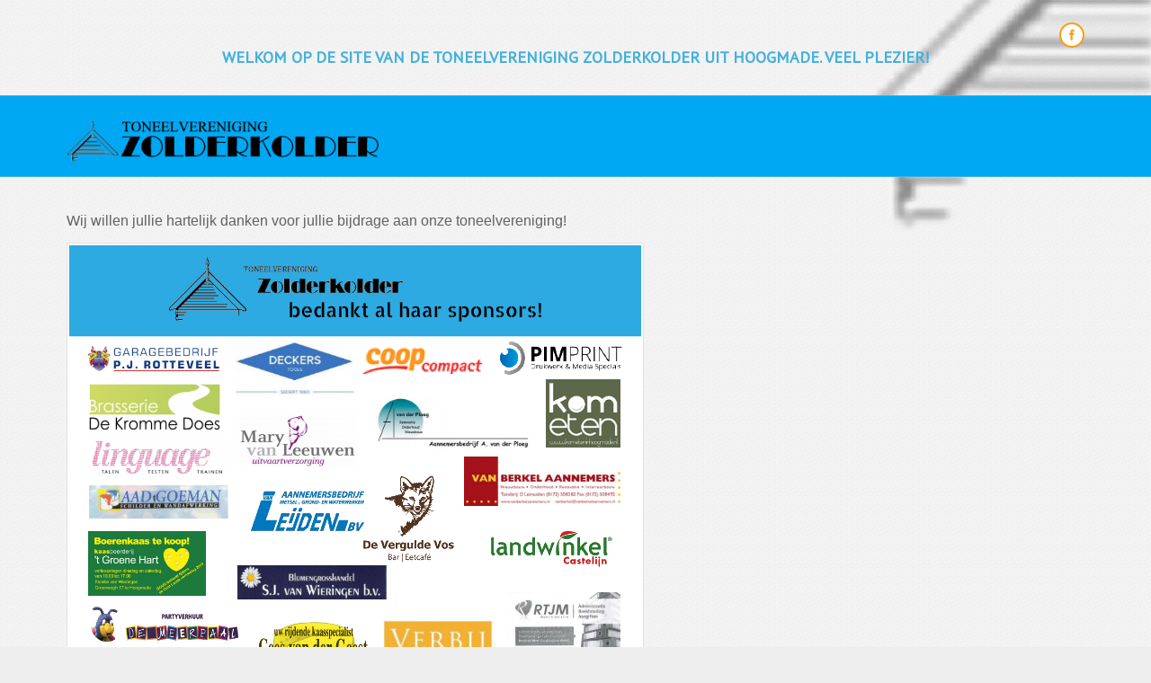

--- FILE ---
content_type: text/html; charset=utf-8
request_url: https://www.zolderkolder.nl/sponsors
body_size: 2794
content:

<!DOCTYPE html>
<html xmlns="http://www.w3.org/1999/xhtml" xml:lang="en-gb" lang="en-gb" >
<head>
  
	    
    <meta name="viewport" content="width=device-width, initial-scale=1.0"/>      
    <base href="https://www.zolderkolder.nl/sponsors" />
	<meta http-equiv="content-type" content="text/html; charset=utf-8" />
	<meta name="author" content="Super User" />
	<meta name="generator" content="Joomla! - Open Source Content Management" />
	<title>Sponsors</title>
	<link href="/templates/as002061/favicon.ico" rel="shortcut icon" type="image/vnd.microsoft.icon" />
	<link href="/index.php?option=com_ajax&plugin=arktypography&format=json" rel="stylesheet" type="text/css" />
	<link href="/templates/as002061/css/bootstrap.css" rel="stylesheet" type="text/css" />
	<link href="/templates/as002061/css/bootstrap.responsive.css" rel="stylesheet" type="text/css" />
	<link href="/templates/as002061/css/tmpl.default.css" rel="stylesheet" type="text/css" />
	<link href="/templates/as002061/css/media.1200.css" rel="stylesheet" type="text/css" />
	<link href="/templates/as002061/css/media.980.css" rel="stylesheet" type="text/css" />
	<link href="/templates/as002061/css/media.768.css" rel="stylesheet" type="text/css" />
	<link href="/templates/as002061/css/media.480.css" rel="stylesheet" type="text/css" />
	<link href="https://www.zolderkolder.nl/media/editors/arkeditor/css/squeezebox.css" rel="stylesheet" type="text/css" />
	<link href="/media/widgetkit/wk-styles-1d64e50a.css" rel="stylesheet" type="text/css" id="wk-styles-css" />
	<script src="/media/jui/js/jquery.min.js?f0a2bc0ce46820f96b46b75305684b91" type="text/javascript"></script>
	<script src="/media/jui/js/jquery-noconflict.js?f0a2bc0ce46820f96b46b75305684b91" type="text/javascript"></script>
	<script src="/media/jui/js/jquery-migrate.min.js?f0a2bc0ce46820f96b46b75305684b91" type="text/javascript"></script>
	<script src="/media/system/js/caption.js?f0a2bc0ce46820f96b46b75305684b91" type="text/javascript"></script>
	<script src="/media/jui/js/bootstrap.js" type="text/javascript"></script>
	<script src="/templates/as002061/js/jquery.isotope.min.js" type="text/javascript"></script>
	<script src="/templates/as002061/js/touch.gallery.js" type="text/javascript"></script>
	<script src="/templates/as002061/js/scripts.js" type="text/javascript"></script>
	<script src="https://www.zolderkolder.nl/media/editors/arkeditor/js/jquery.easing.min.js" type="text/javascript"></script>
	<script src="https://www.zolderkolder.nl/media/editors/arkeditor/js/squeezebox.min.js" type="text/javascript"></script>
	<script src="/media/widgetkit/uikit2-7bcde2e5.js" type="text/javascript"></script>
	<script src="/media/widgetkit/wk-scripts-8eb796c6.js" type="text/javascript"></script>
	<script type="text/javascript">
jQuery(window).on('load',  function() {
				new JCaption('img.caption');
			});jQuery.noConflict()(function()
				{
					if(typeof jQuery == 'undefined')
						return;
					
					jQuery(function($)
					{
						if($.fn.squeezeBox)
						{
							$( 'a.modal' ).squeezeBox({ parse: 'rel' });
				
							$( 'img.modal' ).each( function( i, el )
							{
								$(el).squeezeBox({
									handler: 'image',
									url: $( el ).attr( 'src' )
								});
							})
						}
						else if(typeof(SqueezeBox) !== 'undefined')
						{
							$( 'img.modal' ).each( function( i, el )
							{
								SqueezeBox.assign( el, 
								{
									handler: 'image',
									url: $( el ).attr( 'src' )
								});
							});
						}
						
						function jModalClose() 
						{
							if(typeof(SqueezeBox) == 'object')
								SqueezeBox.close();
							else
								ARK.squeezeBox.close();
						}
					
					});
				})();GOOGLE_MAPS_API_KEY = "AIzaSyD7MjWgcoPWBgMKzrWfGNnlBWYlkrGu4DA";
	</script>


	
<link href='https://fonts.googleapis.com/css?family=PT+Sans&subset=latin,cyrillic' rel='stylesheet' type='text/css'><style type="text/css">

/***************************************************************************************/
/*
/*		Designed by 'AS Designing'
/*		Web: http://www.asdesigning.com
/*		Web: http://www.astemplates.com
/*		License: GNU/GPL
/*
/**************************************************************************************/

body
{
	font-family: 'PT Sans', Arial, serif !important;	font-size: 14px;	}

a
{
	color: #1F9EFF;}

a:hover,
a.selected
{
	color: #1F9EFF;}


/**************************************************************************************/
/*   Forms																			  */


input,
button,
select,
textarea
{
	font-family: 'PT Sans', Arial, serif !important;}


/**************************************************************************************/
/*   Headings and Titles															  */


h1,
h2,
h3,
h4,
h5
{
    font-family: 'PT Sans', Arial, serif !important;}

h1
{
		}

h2
{
		}

h3
{
			
}

h4
{
			
}

h5
{
			
}


/**************************************************************************************/
/*   Lists																			  */


.categories-module li a,
.archive-module li a
{
	color: #1F9EFF;}

.categories-module li a:hover,
.archive-module li a:hover
{
	color: #1F9EFF;}


/**************************************************************************************/
/*   Buttons																		  */


a.btn,
a.readmore,
.btn_info,
.btn-info,
.btn-group button.btn,
.mod-newsflash a.readmore,
.btn-primary,
.btn_primary,
.contentpane .button
{
	color: #1F9EFF;		

	}

a.btn:hover,
.btn_info:hover,
.btn-info:hover,
.btn_info:active,
.btn-info:active,
.btn_info.active,
.btn-info.active,
.btn_info.disabled,
.btn-info.disabled,
.btn_info[disabled],
.btn-info[disabled],
.btn-primary:hover,
.btn_primary:hover,
.btn-primary:active,
.btn_primary:active,
.btn-primary.active,
.btn_primary.active,
.btn-primary.disabled,
.btn_primary.disabled,
.btn-primary[disabled],
.btn_primary[disabled],
.mod-newsflash a.readmore:hover,
.contentpane .button:hover
{
	color: #1F9EFF;			
}


/**************************************************************************************/
/*   Header Row		  																  */


#header-row
{
}

#header-row .moduletable.call-now
{
	color: #1F9EFF;}

#header-row .moduletable.call-now div
{
    font-family: 'PT Sans', Arial, serif !important;}

#header-row .logo
{
	float: left;
	line-height: 60px;
	min-width: 240px;
}

#header-row .logo,
#header-row .logo a,
#header-row .logo a:hover
{
	font-family: 'PT Sans', Arial, serif !important;		font-style: normal;	font-weight: normal;	color: 1F9EFF;}

#header-row .logo span.slogan
{
	left: 5px;
	top: 0px;
	font-family: 'PT Sans', Arial, serif !important;	font-size: 12px;	font-style: normal;	font-weight: normal;	color: 1F9EFF;	
}


/**************************************************************************************/
/*   Footer
/**************************************************************************************/
/**************************************************************************************/


#footer-row ul.nav li a
{
	color: #1F9EFF;}

#footer-row ul.nav li a:hover
{
	color: #1F9EFF;}

#copyright-menu li a,
#copyright-menu li.current a,
#copyright-menu li.active a
{
	color: #1F9EFF;}

#copyright-menu li a:hover
{
	color: #1F9EFF;}


</style>
    <link rel="stylesheet" href="/templates/as002061/css/ext.asmenu.css" type="text/css" />
    <link rel="stylesheet" href="/templates/as002061/css/ext.artslider.css" type="text/css" />
    <link rel="stylesheet" href="/templates/as002061/css/ext.phocagallery.css" type="text/css" />
    <link rel="stylesheet" href="/templates/as002061/css/style.custom.css" type="text/css" />
  
</head>

<body class="com_content view-article task- itemid-199 body__home">
    <div class="wrapper">
    
        <!-- HEADER ~~~~~~~~~~~~~~~~~~~~~~~~~~~~~~~~~~~~~~~~~~~~~~~~~~~~~~~~~~~~~~~~~~~~~~~~~~~~~~~~  -->    
        <div class="header">
            <div id="header-top-row">
                <div class="container">
                    <div id="top" class="row">
                                                    <div class="moduletable social "><div class="moduletable-wrapper"><div class="mod-menu">
	<ul class="nav menu ">
	<li class="item-141"><a class="icon-facebook" href="https://www.facebook.com/TVZolderkolder/" target="_blank" title="Facebook" ><img src="/images/sampledata/asimage/blank.gif" alt="Facebook" /></a></li></ul>
</div>
</div></div>
                                                                            <header class="moduletable   span12"><div class="moduletable-wrapper"><h3 class="module_title ">Welkom op de site van de toneelvereniging Zolderkolder uit Hoogmade. Veel plezier!</h3>

<div class="mod-custom mod-custom__"  >
	</div>
</div></header>
                                            </div>
                </div>
            </div>
            
                
            <div id="header-row">
                <div class="container">
                    <div class="row">
                        <header>
                            <div id="logo" class="span4">
                                                                <a href="/">
                                    <img src="https://www.zolderkolder.nl/images/logo.png" alt="Toneelvereniging Zolderkolder" />
                                </a>
                                                            
                            </div>
                                                        
                        </header>
                    </div>
                </div>
            </div>
        </div>
            
                              
          
                    
          
            
                <!-- END OF HEADER ~~~~~~~~~~~~~~~~~~~~~~~~~~~~~~~~~~~~~~~~~~~~~~~~~~~~~~~~~~~~~~~~~~~~~~~~~~~~~~~~~~~~~~ -->        
    
        <!-- CONTENT ~~~~~~~~~~~~~~~~~~~~~~~~~~~~~~~~~~~~~~~~~~~~~~~~~~~~~~~~~~~~~~~~~~~~~~~~~~~~~~~~~~~~~~~~~~~~ -->
        <div id="content-row">
            <div class="container">
                <div class="content-inner row">
                
                    <!-- COLUMN LEFT ~~~~~~~~~~~~~~~~~~~~~~~~~~~~~~~~~~~~~~~~~~~~~~~~~~~~~~~~~~~~~~~~~~~~~~~~~~~~~~~~~ -->
                                        <!-- END OF COlUMN LEFT ~~~~~~~~~~~~~~~~~~~~~~~~~~~~~~~~~~~~~~~~~~~~~~~~~~~~~~~~~~~~~~~~~~~~~~~~~~ -->
                            
                    <!-- COLUMN MAIN ~~~~~~~~~~~~~~~~~~~~~~~~~~~~~~~~~~~~~~~~~~~~~~~~~~~~~~~~~~~~~~~~~~~~~~~~~~~~~~~~~ -->                
                    <div id="component" class="span12">
                
                                                                    
                        <div id="system-message-container">
	</div>

                        <div class="page-item page-item__home">

					
	
	
		
			
	

	<!-- Article Image -->	
			

		
	<div class="item_fulltext">
<p><span style="font-family: verdana, geneva, sans-serif; font-size: 12pt;">Wij willen jullie hartelijk danken voor jullie bijdrage aan onze toneel<span id="link2736">ver</span>eniging! </span></p>
<p><img src="/images/Kopie_van_A_New_Design_-_Made_with_PosterMyWall.png" alt="" /></p>
<p> </p></div>

	
						 </div>

                    
                                                
                    </div>
                    <!-- END OF COLUMN MAIN ~~~~~~~~~~~~~~~~~~~~~~~~~~~~~~~~~~~~~~~~~~~~~~~~~~~~~~~~~~~~~~~~~~~~~~~~~~~~~~~~ -->
    
                    <!-- COLUMN RIGHT ~~~~~~~~~~~~~~~~~~~~~~~~~~~~~~~~~~~~~~~~~~~~~~~~~~~~~~~~~~~~~~~~~~~~~~~~~~~~~~~~~~ -->                    
                                        <!-- END OF COLUMN RIGHT ~~~~~~~~~~~~~~~~~~~~~~~~~~~~~~~~~~~~~~~~~~~~~~~~~~~~~~~~~~~~~~~~~~~~~~~~~~ -->
                </div>
            </div>
        </div>
                
                
                
                
        
    </div>

    <!-- FOOTER ~~~~~~~~~~~~~~~~~~~~~~~~~~~~~~~~~~~~~~~~~~~~~~~~~~~~~~~~~~~~~~~~~~~~~~~~~~~~~~~~~~~~~~~~~~~~ -->
    <div id="footer">
    	        <div id="footer-row">
            <div class="container">
                <div class="row">
					                    <div class="footer-row-1">
                  		<div class="moduletable social  span4"><div class="moduletable-wrapper"><h3 class="module_title ">Volg ons</h3><div class="mod-menu">
	<ul class="nav menu ">
	<li class="item-141"><a class="icon-facebook" href="https://www.facebook.com/TVZolderkolder/" target="_blank" title="Facebook" ><img src="/images/sampledata/asimage/blank.gif" alt="Facebook" /></a></li></ul>
</div>
</div></div>
                    </div>
                    										
                </div>
            </div>
        </div>
                    
        <div id="copyright-row">
            <div class="container">
            	<div id="trademark">
                    Copyright &copy; 2026 Toneelvereniging Zolderkolder						
                </div>
                <div id="copyright-menu" class="row">
					
                </div>
            </div>
        </div>
		
    </div>
	<!-- END OF FOOTER ~~~~~~~~~~~~~~~~~~~~~~~~~~~~~~~~~~~~~~~~~~~~~~~~~~~~~~~~~~~~~~~~~~~~~~~~~~~~~~~~~~~~~~~~~~~~ -->    
    
        <div id="back-top">
    	<a href="#"><span></span></a>
    </div>
        
        
            
    
</body>
</html>


--- FILE ---
content_type: text/css
request_url: https://www.zolderkolder.nl/templates/as002061/css/bootstrap.responsive.css
body_size: 1529
content:

/**************************************************************************************/
/*
/*		Web: http://www.asdesigning.com
/*		Web: http://www.astemplates.com
/*		License: GNU/GPL
/*
/**************************************************************************************/


@media (min-width: 768px) and (max-width: 979px) 
{
	.hidden-desktop 
	{
		display: inherit !important;
	}
	
	.visible-desktop 
	{
		display: none !important;
	}
	
	.visible-tablet 
	{
		display: inherit !important;
	}
	
	.hidden-tablet 
	{
		display: none !important;
	}
		
	.row
	{
		margin-left: -12px;
		*zoom: 1;
	}
	
	.row:before,
	.row:after
	{
		display: table;
		content: "";
		line-height: 0;
	}
	
	.row:after
	{
		clear: both;
	}
	
	[class*="span"] 
	{
		float: left;
		margin-left: 12px;
	}
	
	.container,
	.navbar-static-top .container,
	.navbar-fixed-top .container,
	.navbar-fixed-bottom .container
	{
		width: 756px;
	}
	
	.span12
	{
		width: 756px;
	}
	
	.span11
	{
		width: 692px;
	}
	
	.span10
	{
		width: 628px;
	}
	
	.span9
	{
		width: 564px;
	}
	
	.span8
	{
		width: 500px;
	}
	
	.span7
	{
		width: 436px;
	}
	
	.span6
	{
		width: 372px;
	}
	
	.span5
	{
		width: 308px;
	}
	
	.span4
	{
		width: 244px;
	}
	
	.span3
	{
		width: 180px;
	}
	
	.span2
	{
		width: 116px;
	}
	
	.span1
	{
		width: 52px;
	}
	
	.offset12
	{
		margin-left: 780px;
	}
	
	.offset11
	{
		margin-left: 716px;
	}
	
	.offset10
	{
		margin-left: 652px;
	}
	
	.offset9
	{
		margin-left: 588px;
	}
	
	.offset8
	{
		margin-left: 524px;
	}
	
	.offset7
	{
		margin-left: 460px;
	}
	
	.offset6
	{
		margin-left: 396px;
	}
	
	.offset5
	{
		margin-left: 332px;
	}
	
	.offset4
	{
		margin-left: 268px;
	}
	
	.offset3
	{
		margin-left: 204px;
	}
	
	.offset2
	{
		margin-left: 140px;
	}
	
	.offset1
	{
		margin-left: 76px;
	}
	
	.row-fluid
	{
		width: 100%;
		*zoom: 1;
	}
	
	.row-fluid:before,
	.row-fluid:after
	{
		display: table;
		content: "";
		line-height: 0;
	}
	
	.row-fluid:after
	{
		clear: both;
	}
	
	.row-fluid [class*="span"] 
	{
		display: block;
		width: 100%;
		min-height: 30px;
		-webkit-box-sizing: border-box;
		-moz-box-sizing: border-box;
		box-sizing: border-box;
		float: left;
		margin-left: 1.58%;
		*margin-left: 1.53%;
	}
	
	.row-fluid [class*="span"]:first-child 
	{
		margin-left: 0;
	}
	
	.row-fluid .span12
	{
		width: 99.99;
		*width: 99.94%;
	}
	
	.row-fluid .span11
	{
		width: 91.53%;
		*width: 91.48%;
	}
	
	.row-fluid .span10
	{
		width: 83.06%;
		*width: 83.01%;
	}
	
	.row-fluid .span9
	{
		width: 74.60%;
		*width: 74.54%;
	}
	
	.row-fluid .span8
	{
		width: 66.13%;
		*width: 66.08%;
	}
	
	.row-fluid .span7
	{
		width: 57.67%;
		*width: 57.61%;
	}
	
	.row-fluid .span6
	{
		width: 49.20%;
		*width: 49.15%;
	}
	
	.row-fluid .span5
	{
		width: 40.74%;
		*width: 40.68%;
	}
	
	.row-fluid .span4
	{
		width: 32.27%;
		*width: 32.22%;
	}
	
	.row-fluid .span3
	{
		width: 23.80%;
		*width: 23.75%;
	}
	
	.row-fluid .span2
	{
		width: 15.34%;
		*width: 15.29%;
	}
	
	.row-fluid .span1
	{
		width: 6.87%;
		*width: 6.82%;
	}
	
	.row-fluid .offset12
	{
		margin-left: 103.17%;
		*margin-left: 103.06%;
	}
	
	.row-fluid .offset12:first-child
	{
		margin-left: 101.58%;
		*margin-left: 101.48%;
	}
	
	.row-fluid .offset11
	{
		margin-left: 94.70%;
		*margin-left: 94.60%;
	}
	
	.row-fluid .offset11:first-child
	{
		margin-left: 93.12%;
		*margin-left: 93.01%;
	}
	
	.row-fluid .offset10
	{
		margin-left: 86.24%;
		*margin-left: 86.13%;
	}
	
	.row-fluid .offset10:first-child
	{
		margin-left: 84.65%;
		*margin-left: 84.54%;
	}
	
	.row-fluid .offset9
	{
		margin-left: 77.77%;
		*margin-left: 77.67%;
	}
	
	.row-fluid .offset9:first-child
	{
		margin-left: 76.19%;
		*margin-left: 76.08%;
	}
	
	.row-fluid .offset8
	{
		margin-left: 69.31%;
		*margin-left: 69.20%;
	}
	
	.row-fluid .offset8:first-child
	{
		margin-left: 67.72%;
		*margin-left: 67.61%;
	}
	
	.row-fluid .offset7
	{
		margin-left: 60.84%;
		*margin-left: 60.74%;
	}
	
	.row-fluid .offset7:first-child
	{
		margin-left: 59.25%;
		*margin-left: 59.15%;
	}
	
	.row-fluid .offset6
	{
		margin-left: 52.38%;
		*margin-left: 52.27%;
	}
	
	.row-fluid .offset6:first-child
	{
		margin-left: 50.79%;
		*margin-left: 50.68%;
	}
	
	.row-fluid .offset5
	{
		margin-left: 43.91%;
		*margin-left: 43.80%;
	}
	
	.row-fluid .offset5:first-child
	{
		margin-left: 42.32%;
		*margin-left: 42.22%;
	}
	
	.row-fluid .offset4
	{
		margin-left: 35.44%;
		*margin-left: 35.34%;
	}
	
	.row-fluid .offset4:first-child
	{
		margin-left: 33.86%;
		*margin-left: 33.75%;
	}
	
	.row-fluid .offset3
	{
		margin-left: 26.98%;
		*margin-left: 26.87%;
	}
	
	.row-fluid .offset3:first-child
	{
		margin-left: 25.39%;
		*margin-left: 25.29%;
	}
	
	.row-fluid .offset2
	{
		margin-left: 18.51%;
		*margin-left: 18.41%;
	}
	
	.row-fluid .offset2:first-child
	{
		margin-left: 16.93%;
		*margin-left: 16.82%;
	}
	
	.row-fluid .offset1
	{
		margin-left: 10.05%;
		*margin-left: 9.94%;
	}
	
	.row-fluid .offset1:first-child
	{
		margin-left: 8.46%;
		*margin-left: 8.35%;
	}
	
	input,
	textarea,
	.uneditable-input
	{
		margin-left: 0;
	}
	
	.controls-row [class*="span"] + [class*="span"] 
	{
		margin-left: 12px;
	}
	
	input.span12,
	textarea.span12,
	.uneditable-input.span12
	{
		width: 742px;
	}
	
	input.span11,
	textarea.span11,
	.uneditable-input.span11
	{
		width: 678px;
	}
	
	input.span10,
	textarea.span10,
	.uneditable-input.span10
	{
		width: 614px;
	}
	
	input.span9,
	textarea.span9,
	.uneditable-input.span9
	{
		width: 550px;
	}
	
	input.span8,
	textarea.span8,
	.uneditable-input.span8
	{
		width: 486px;
	}
	
	input.span7,
	textarea.span7,
	.uneditable-input.span7
	{
		width: 422px;
	}
	
	input.span6,
	textarea.span6,
	.uneditable-input.span6
	{
		width: 358px;
	}
	
	input.span5,
	textarea.span5,
	.uneditable-input.span5
	{
		width: 294px;
	}
	
	input.span4,
	textarea.span4,
	.uneditable-input.span4
	{
		width: 230px;
	}
	
	input.span3,
	textarea.span3,
	.uneditable-input.span3
	{
		width: 166px;
	}
	
	input.span2,
	textarea.span2,
	.uneditable-input.span2
	{
		width: 102px;
	}
	
	input.span1,
	textarea.span1,
	.uneditable-input.span1
	{
		width: 38px;
	}
}

/**************************************************************************************/

@media (max-width: 767px) 
{
	.hidden-desktop 
	{
		display: inherit !important;
	}
	
	.visible-desktop 
	{
		display: none !important;
	}
	
	.visible-phone 
	{
		display: inherit !important;
	}
	
	.hidden-phone 
	{
		display: none !important;
	}

	body
	{
		padding-left: 20px;
		padding-right: 20px;
	}
	
	.navbar-fixed-top,
	.navbar-fixed-bottom
	{
		margin-left: -20px;
		margin-right: -20px;
	}
	
	.container-fluid
	{
		padding: 0;
	}
	
	.dl-horizontal dt
	{
		float: none;
		clear: none;
		width: auto;
		text-align: left;
	}
	
	.dl-horizontal dd
	{
		margin-left: 0;
	}
	
	.container
	{
		width: auto;
	}
	
	.row-fluid
	{
		width: 100%;
	}
	
	.row,
	.thumbnails
	{
		margin-left: 0;
	}
	
	.thumbnails > li
	{
		float: none;
		margin-left: 0;
	}
	
	[class*="span"], 
	.row-fluid [class*="span"] 
	{
		float: none;
		display: block;
		width: auto;
		margin-left: 0;
		margin-bottom: 25px;
		overflow: hidden;
	}
	
	.span12,
	.row-fluid .span12
	{
		width: 100%;
		-webkit-box-sizing: border-box;
		-moz-box-sizing: border-box;
		box-sizing: border-box;
	}
	
	.input-large, 
	.input-xlarge, 
	.input-xxlarge, 
	input[class*="span"], 
	select[class*="span"], 
	textarea[class*="span"], 
	.uneditable-input 
	{
		display: block;
		width: 100%;
		min-height: 30px;
		-webkit-box-sizing: border-box;
		-moz-box-sizing: border-box;
		box-sizing: border-box;
	}
	
	.input-prepend input, 
	.input-append input, 
	.input-prepend input[class*="span"], 
	.input-append input[class*="span"] 
	{
		display: inline-block;
		width: auto;
	}
	
	/* >>> JUI >>> */
	div.modal
	{
		position: fixed;
		top: 20px;
		left: 20px;
		right: 20px;
		width: auto;
		margin: 0;
	}
	
	div.modal.fade.in
	{
		top: auto;
	}
}

/***************************************************************************************/

@media (max-width: 480px) 
{
	.nav-collapse
	{
		-webkit-transform: translate3d(0, 0, 0);
	}
	
	.page-header h1 small
	{
		display: block;
		line-height: 20px;
	}
	
	input[type="checkbox"],
	input[type="radio"]
	{
		border: 1px solid #ccc;
	}
	
	.form-horizontal .control-group > label
	{
		float: none;
		width: auto;
		padding-top: 0;
		text-align: left;
	}
	
	.form-horizontal .controls
	{
		margin-left: 0;
	}
	
	.form-horizontal .control-list
	{
		padding-top: 0;
	}
	
	.form-horizontal .form-actions
	{
		padding-left: 10px;
		padding-right: 10px;
	}
	
	/* >>> JUI >>> */
	div.modal
	{
		top: 10px;
		left: 10px;
		right: 10px;
	}
	
	.modal-header .close
	{
		padding: 10px;
		margin: -10px;
	}
	
	.carousel-caption
	{
		position: static;
	}
}


--- FILE ---
content_type: text/css
request_url: https://www.zolderkolder.nl/templates/as002061/css/media.1200.css
body_size: 343
content:

/***************************************************************************************/
/*
/*		Author: AS Designing
/*		Author URI: http://www.asdesigning.com
/*		Theme URI: http://www.astemplates.com
/*		
/*		Note: Design for Large desktop
/*
/***************************************************************************************/

@media (max-width: 1199px) 
{
	h1,
	h2
	{
		font-size: 30px;
	}

	#header-row .mod-search_searchword
	{
		
	}
	
	.moduletable.social ul li.separator 
	{
		display: block;
	}
	
	#header-row .call-now .mod-custom
	{
		margin-top: 22px;
	}
		
	.slide_title
	{
		font-size: 100px;
	}
	
	#camera-slideshow	
	{
		min-height: inherit;
	}
		
	.camera_caption a.readmore
	{
		right: 60px;
	}
	
	.mod-newsflash-adv__links .item_content ul li a
	{
		font-size: 12px;
	}
	
	.page-gallery .item_title
	{
		padding-top: 20px;
	}
	
	.masonry_gallery .mod-newsflash-adv .item_content	
	{
		text-align: center;	
	}
	
	.page-blog .cols-2 .item_img
	{
		max-width: 50%;	
	}
	
	.masonry_gallery .mod-newsflash-adv .item_content .readmore
	{
		float: none;	
	}
	
	.masonry_gallery .mod-newsflash-adv .item_content .item_title
	{
		padding-top: 50px;
	}
	
	.page-gallery .item_introtext,
	.masonry_gallery .mod-newsflash-adv .item_content .item_introtext
	{
		display: none;
	}	
	
	#content-row-4 #phocagallery-module-ri div.mosaic img,
	#footer-row #phocagallery-module-ri div.mosaic img
	{
		width: 138px !important;
		height: 138px !important;
		max-width: none;
		max-height: none;	
	}
	
	#content-row-4 #phocagallery-module-ri div.mosaic,
	#footer-row #phocagallery-module-ri div.mosaic	
	{
		width: 138px !important;
	}

	#footer-row .moduletable.social li a 
	{
		font-size: 22px;
		height: 45px;
		width: 45px;
	}
	
}

--- FILE ---
content_type: text/css
request_url: https://www.zolderkolder.nl/templates/as002061/css/ext.asmenu.css
body_size: 837
content:

/**************************************************************************************/
/*
/*		Web: http://www.asdesigning.com
/*		Web: http://www.astemplates.com
/*		License: GNU/GPL
/*
/**************************************************************************************/

#as-menu .as-menu,
#as-menu .as-menu *
{
	margin: 0;
	padding: 0;
	list-style: none;
}

.navigation #as-menu
{
	background: transparent;
	border-radius: 0;
	position: relative;
	min-height: 60px;
}

#as-menu ul.as-menu
{
	position: relative;
	z-index: 150;
	line-height: 1.0;
	float: left;
	padding: 17px 40px 0 0;
}

#as-menu ul.as-menu a
{
	display: block;
	position: relative;
}

#as-menu ul.as-menu li:hover
{
	visibility: inherit;
}

#as-menu ul.as-menu li
{
	float: left;
	position: relative;
}

.navigation #as-menu ul.as-menu > li,
.navigation #as-menu ul.as-menu > li:hover
{
	padding: 15px 0px 25px;
	margin: 0;
	width: auto !important;
	text-align: center;
	list-style:none;
	background: none !important;
}

#as-menu ul.as-menu > li > a:hover,
#as-menu ul.as-menu > li > span:hover,
.navigation #as-menu ul.as-menu > li.active > a,
.navigation #as-menu ul.as-menu > li.asHover > a,
.navigation #as-menu ul.as-menu > li.current > a,
.navigation #as-menu ul.as-menu > li.active > span,
.navigation #as-menu ul.as-menu > li.asHover > span,
.navigation #as-menu ul.as-menu > li.current > span
{
	background: transparent !important;
	border: 0 !important;
	color: #000 !important;
}

.navigation ul.as-menu > li.active > a:after,
.navigation #as-menu ul.as-menu > li:hover > a:after,
.navigation #as-menu ul.as-menu > li.asHover > a:after,
.navigation #as-menu ul.as-menu > li.current > a:after
{
	background: none repeat scroll 0 0 #fb9d14 !important;
}

.navigation ul.as-menu > li > a:after,
.navigation ul.as-menu > li > span:after,
#as-menu ul.as-menu > li.deeper > a:after
{
	background: none;
	content: "";
	height: 2px;
	position: absolute;
	transition: all 0.5s ease 0s;
	top: -4px;
	width: 100%;
	padding: 0;
	left: 0;
}

#as-menu ul.as-menu > li.firstItem,
#as-menu ul.as-menu > li:first-child
{
	background: none repeat scroll 0 0 transparent
}

.#as-menu navigation #as-menu ul.as-menu > li > a,
#as-menu ul.as-menu > li > span
{
	color: #5F5F5F;
	display: block;
	letter-spacing: 1px;
}

#as-menu ul.as-menu > li > a:hover > span,
#as-menu ul.as-menu > li > span:hover > span
{
	background-position: center bottom !important;
}

#as-menu ul.as-menu li:hover > ul,
#as-menu ul.as-menu li.asHover > ul
{
	top: 65px;
}

#as-menu ul.as-menu ul
{
	width: 191px;
	display: none;
}

.navigation #as-menu ul.as-menu ul
{
	position: absolute;
	background: #44b1dc;
	opacity: 0.95;
	-webkit-border-radius: 0px;
	-moz-border-radius: 0px;
	border-radius: 0px;
	-webkit-border-bottom-right-radius: 0px;
	-moz-border-radius-bottomright: 0px;
	border-bottom-right-radius: 0px;
	-webkit-border-bottom-left-radius: 0px;
	-moz-border-radius-bottomleft: 0px;
	border-bottom-left-radius: 0px;
}

#as-menu ul.as-menu li:hover ul,
#as-menu ul.as-menu li.asHover ul
{
	left: 0px;
	top: 62px;
	z-index: 100;
}

#as-menu ul.as-menu li:hover li ul,
#as-menu ul.as-menu li.asHover li ul
{
	top: -999em;
}

#as-menu ul.as-menu ul li
{
	width: 100%;
	margin: 0 0 1px 0;
	list-style: none;
}

#as-menu ul.as-menu ul li a, 
#as-menu ul.as-menu ul li span
{
	color: #ffffff;	
}

#as-menu ul.as-menu ul li a:hover, 
#as-menu ul.as-menu ul li span:hover
{
	color: #000000;	
}

#as-menu ul.as-menu ul > li.deeper > a:after
{
	display: inline-block;
	background: url('../images/ddr.arrow.png') left top no-repeat;
	width: 5px;
	height: 7px;
	position: relative;
	left: 15px;
	top: -2px;
	content: "";
}

.navigation #as-menu ul.as-menu ul ul
{
	background: none repeat scroll 0 0 rgba(0, 0, 0, 0.85);
	left: 187px !important;
	top: 5px !important;
	-webkit-border-radius: 0px;
	-moz-border-radius: 0px;
	border-radius: 0px;
}

#as-menu ul.as-menu ul li.firstItem
{
	border: none;
}

#as-menu ul.as-menu ul li a,
#as-menu ul.as-menu ul li span
{
}

.navigation #as-menu ul.as-menu ul li a
{
	line-height: 32px;
	padding: 0;
	text-decoration: none;
	text-align: left;
	margin-left:15px;
}

.navigation #as-menu ul.as-menu ul li:hover
{
}

#as-menu ul.as-menu ul li a:hover,
#as-menu ul.as-menu ul li span:hover,
#as-menu ul.as-menu ul li.active > a,
#as-menu ul.as-menu ul li.asHover > a,
#as-menu ul.as-menu ul li.active > span,
#as-menu ul.as-menu ul li.asHover > span
{
	color: #F2AA3E;	
}

#as-menu ul.as-menu li li:hover ul,
#as-menu ul.as-menu li li.asHover ul
{
	left: 10em;
	top: 0;
}

#as-menu ul.as-menu li li:hover li ul,
#as-menu ul.as-menu li li.asHover li ul
{
	top: -999em;
}

#as-menu ul.as-menu li li:hover ul,
#as-menu ul.as-menu li li.asHover ul
{
	top: -1em;
	left: 191px;
}

#as-menu ul.as-menu li li li:hover ul,
#as-menu ul.as-menu li li li.asHover ul
{
	top: -1em;
	left: 191px;
}


--- FILE ---
content_type: application/javascript
request_url: https://www.zolderkolder.nl/templates/as002061/js/scripts.js
body_size: 1368
content:

/***************************************************************************************/
/*
/*		Designed by 'AS Designing'
/*		Web: http://www.asdesigning.com
/*		Email: info@asdesigning.com
/*		License: GNU/GPL
/*
/**************************************************************************************/

var asjQuery = jQuery.noConflict();

asjQuery(window).load(function() 
{
	asjQuery(".masonry_gallery .isotope-item").css({"display": "block" });
	
	asjQuery("#phocagallery-module-ri").css("margin", "0px auto");	
	asjQuery(".menu li").fadeIn(1);	
});


/************************************/
/*		Toggling					*/

asjQuery(document).ready(function()
{
	asjQuery(".toggle.1").click(function(){
		asjQuery(".toggle_content.1").slideToggle();
		if(asjQuery(".toggle.1").hasClass("opened"))
			asjQuery(".toggle.1").removeClass("opened")	
		else
			asjQuery(".toggle.1").addClass("opened")
	});
	asjQuery(".toggle.2").click(function(){
		asjQuery(".toggle_content.2").slideToggle();
		if(asjQuery(".toggle.2").hasClass("opened"))
			asjQuery(".toggle.2").removeClass("opened")	
		else
			asjQuery(".toggle.2").addClass("opened")
	});
	asjQuery(".toggle.3").click(function(){
		asjQuery(".toggle_content.3").slideToggle();
		if(asjQuery(".toggle.3").hasClass("opened"))
			asjQuery(".toggle.3").removeClass("opened")	
		else
			asjQuery(".toggle.3").addClass("opened")
	});
	asjQuery(".toggle.4").click(function(){
		asjQuery(".toggle_content.4").slideToggle();
		if(asjQuery(".toggle.4").hasClass("opened"))
			asjQuery(".toggle.4").removeClass("opened")	
		else
			asjQuery(".toggle.4").addClass("opened")
	});
	asjQuery(".toggle.5").click(function(){
		asjQuery(".toggle_content.5").slideToggle();
		if(asjQuery(".toggle.5").hasClass("opened"))
			asjQuery(".toggle.5").removeClass("opened")	
		else
			asjQuery(".toggle.5").addClass("opened")
	});
	asjQuery(".toggle.6").click(function(){
		asjQuery(".toggle_content.6").slideToggle();
		if(asjQuery(".toggle.6").hasClass("opened"))
			asjQuery(".toggle.6").removeClass("opened")	
		else
			asjQuery(".toggle.6").addClass("opened")
	});
	asjQuery(".toggle.7").click(function(){
		asjQuery(".toggle_content.7").slideToggle();
		if(asjQuery(".toggle.7").hasClass("opened"))
			asjQuery(".toggle.7").removeClass("opened")	
		else
			asjQuery(".toggle.7").addClass("opened")
	});
	asjQuery(".toggle.8").click(function(){
		asjQuery(".toggle_content.8").slideToggle();
		if(asjQuery(".toggle.8").hasClass("opened"))
			asjQuery(".toggle.8").removeClass("opened")	
		else
			asjQuery(".toggle.8").addClass("opened")
	});
	asjQuery(".toggle.9").click(function(){
		asjQuery(".toggle_content.9").slideToggle();
		if(asjQuery(".toggle.9").hasClass("opened"))
			asjQuery(".toggle.9").removeClass("opened")	
		else
			asjQuery(".toggle.9").addClass("opened")
	});
	asjQuery(".toggle.10").click(function(){
		asjQuery(".toggle_content.10").slideToggle();
		if(asjQuery(".toggle.10").hasClass("opened"))
			asjQuery(".toggle.10").removeClass("opened")	
		else
			asjQuery(".toggle.10").addClass("opened")
	});
	asjQuery(".toggle.11").click(function(){
		asjQuery(".toggle_content.11").slideToggle();
		if(asjQuery(".toggle.11").hasClass("opened"))
			asjQuery(".toggle.11").removeClass("opened")	
		else
			asjQuery(".toggle.11").addClass("opened")
	});
	asjQuery(".toggle.12").click(function(){
		asjQuery(".toggle_content.12").slideToggle();
		if(asjQuery(".toggle.12").hasClass("opened"))
			asjQuery(".toggle.12").removeClass("opened")	
		else
			asjQuery(".toggle.12").addClass("opened")
	});
	asjQuery(".toggle.13").click(function(){
		asjQuery(".toggle_content.13").slideToggle();
		if(asjQuery(".toggle.13").hasClass("opened"))
			asjQuery(".toggle.13").removeClass("opened")	
		else
			asjQuery(".toggle.13").addClass("opened")
	});
	asjQuery(".toggle.14").click(function(){
		asjQuery(".toggle_content.14").slideToggle();
		if(asjQuery(".toggle.14").hasClass("opened"))
			asjQuery(".toggle.14").removeClass("opened")	
		else
			asjQuery(".toggle.14").addClass("opened")
	});
	asjQuery(".toggle.15").click(function(){
		asjQuery(".toggle_content.15").slideToggle();
		if(asjQuery(".toggle.15").hasClass("opened"))
			asjQuery(".toggle.15").removeClass("opened")	
		else
			asjQuery(".toggle.15").addClass("opened")
	});
	asjQuery(".toggle.16").click(function(){
		asjQuery(".toggle_content.16").slideToggle();
		if(asjQuery(".toggle.16").hasClass("opened"))
			asjQuery(".toggle.16").removeClass("opened")	
		else
			asjQuery(".toggle.16").addClass("opened")
	});
	asjQuery(".toggle.17").click(function(){
		asjQuery(".toggle_content.17").slideToggle();
		if(asjQuery(".toggle.17").hasClass("opened"))
			asjQuery(".toggle.17").removeClass("opened")	
		else
			asjQuery(".toggle.17").addClass("opened")
	});
	asjQuery(".toggle.18").click(function(){
		asjQuery(".toggle_content.18").slideToggle();
		if(asjQuery(".toggle.18").hasClass("opened"))
			asjQuery(".toggle.18").removeClass("opened")	
		else
			asjQuery(".toggle.18").addClass("opened")
	});
	asjQuery(".toggle.19").click(function(){
		asjQuery(".toggle_content.19").slideToggle();
		if(asjQuery(".toggle.19").hasClass("opened"))
			asjQuery(".toggle.19").removeClass("opened")	
		else
			asjQuery(".toggle.19").addClass("opened")
	});
	asjQuery(".toggle.20").click(function(){
		asjQuery(".toggle_content.20").slideToggle();
		if(asjQuery(".toggle.20").hasClass("opened"))
			asjQuery(".toggle.20").removeClass("opened")	
		else
			asjQuery(".toggle.20").addClass("opened")
	});
	asjQuery(".toggle.21").click(function(){
		asjQuery(".toggle_content.21").slideToggle();
		if(asjQuery(".toggle.21").hasClass("opened"))
			asjQuery(".toggle.21").removeClass("opened")	
		else
			asjQuery(".toggle.21").addClass("opened")
	});
	asjQuery(".toggle.22").click(function(){
		asjQuery(".toggle_content.22").slideToggle();
		if(asjQuery(".toggle.22").hasClass("opened"))
			asjQuery(".toggle.22").removeClass("opened")	
		else
			asjQuery(".toggle.22").addClass("opened")
	});
	asjQuery(".toggle.23").click(function(){
		asjQuery(".toggle_content.23").slideToggle();
		if(asjQuery(".toggle.23").hasClass("opened"))
			asjQuery(".toggle.23").removeClass("opened")	
		else
			asjQuery(".toggle.23").addClass("opened")
	});
	asjQuery(".toggle.24").click(function(){
		asjQuery(".toggle_content.24").slideToggle();
		if(asjQuery(".toggle.24").hasClass("opened"))
			asjQuery(".toggle.24").removeClass("opened")	
		else
			asjQuery(".toggle.24").addClass("opened")
	});
	asjQuery(".toggle.25").click(function(){
		asjQuery(".toggle_content.25").slideToggle();
		if(asjQuery(".toggle.25").hasClass("opened"))
			asjQuery(".toggle.25").removeClass("opened")	
		else
			asjQuery(".toggle.25").addClass("opened")
	});	
});


asjQuery(document).ready(function() 
{
	asjQuery('ul li:last-child').addClass('lastItem');
	asjQuery('ul li:first-child').addClass('firstItem');

	asjQuery('*[rel=tooltip]').tooltip()
	asjQuery('*[rel=popover]').popover()
	asjQuery('.tip-bottom').tooltip(
	{placement: "bottom"});
	
	//************************************
	// Modal Window
	//************************************
	asjQuery('[href="#modal"]').click(function()
	{
		asjQuery('#modal').modal('toggle');
	});
	
	asjQuery('#modal button.modalClose').click(function()
	{
		asjQuery('#modal').modal('hide');
	});
	
	
	//************************************
	// Initialize the gallery touch
	//************************************
	asjQuery('a.touchGalleryLink').touchTouch();
	
	
	//************************************
	// Dropdown icons
	//************************************
	asjQuery('.dropdown-toggle').dropdown()
	
	
	//************************************
	// Gallery Hover Animation
	//************************************
	jQuery('a.zoom').hover(function()
	{
		asjQuery(this).find('span.zoom-bg').stop(true, true).animate({opacity: 0.7}, 100);
		asjQuery(this).find('span.zoom-icon').stop(true, true).animate({top:'50%'}, 100);
		},function(){
		asjQuery(this).find('span.zoom-bg').stop(true, true).animate({opacity: 0}, 100);
		asjQuery(this).find('span.zoom-icon').stop(true, true).animate({top:'-50%'}, 100);
	});
	
	
	//************************************
	// Hide #back-top first
	//************************************
	asjQuery("#back-top").hide();
		
		
	//************************************
	// Fade in #back-top
	//************************************		
	asjQuery(function () 
	{
		asjQuery(window).scroll(function () 
		{
			if (jQuery(this).scrollTop() > 100) 
			{
				asjQuery('#back-top').fadeIn();
			} 
			else 
			{
				asjQuery('#back-top').fadeOut();
			}
		});
	
		//************************************
		// Scroll body to 0px on click
		//************************************	
		asjQuery('#back-top a').click(function () 
		{
			asjQuery('body,html').animate(
			{
				scrollTop: 0
			}, 400);
			return false;
		});
	});
	
	
	//************************************
	// Pagination Active Button
	//************************************
	asjQuery('div.pagination ul li:not([class])').addClass('num');
	
	asjQuery(function()
	{
		//************************************
		// IPad/IPhone
		//************************************		
		var viewportmeta = document.querySelector && document.querySelector('meta[name="viewport"]'),
		ua = navigator.userAgent,
		
		gestureStart = function () 
		{
			viewportmeta.content = "width=device-width, minimum-scale=0.25, maximum-scale=1.6";
		},
		
		scaleFix = function () 
		{
			if (viewportmeta && /iPhone|iPad/.test(ua) && !/Opera Mini/.test(ua)) 
			{
				viewportmeta.content = "width=device-width, minimum-scale=1.0, maximum-scale=1.0";
			document.addEventListener("gesturestart", gestureStart, false);
			}
		};
		scaleFix();
	});
		
	asjQuery('a.dropdown-toggle, .dropdown-menu a').on('touchstart', function(e) 
	{
		e.stopPropagation();
	});
		
});
	
	
	
